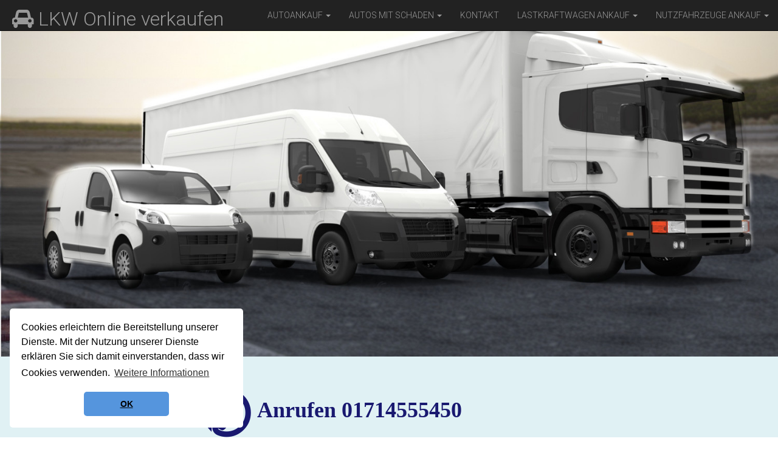

--- FILE ---
content_type: text/html; charset=UTF-8
request_url: https://lkw-online-verkaufen.de/autoankauf-bad-mergentheim/
body_size: 14593
content:
<!DOCTYPE html>
<!--[if lt IE 7]><html class="lt-ie9 lt-ie8 lt-ie7" lang="de"><![endif]-->
<!--[if IE 7]><html class="lt-ie9 lt-ie8" lang="de"><![endif]-->
<!--[if IE 8]><html class="lt-ie9" lang="de"><![endif]-->
<!--[if gt IE 8]><!--><html lang="de"><!--<![endif]-->
<head>
<meta charset="UTF-8" />
<meta http-equiv="X-UA-Compatible" content="IE=edge,chrome=1">
<meta name="viewport" content="width=device-width, initial-scale=1.0">
<title>Autoankauf Bad Mergentheim in 3 min. ✓ seriösen Sofortankauf</title>
<link rel="profile" href="http://gmpg.org/xfn/11" />
<link rel="pingback" href="https://lkw-online-verkaufen.de/xmlrpc.php" />
<!--[if IE]><script src="https://lkw-online-verkaufen.de/wp-content/themes/national-basic/library/js/html5.js"></script><![endif]-->
<meta name='robots' content='index, follow, max-image-preview:large, max-snippet:-1, max-video-preview:-1' />

	<!-- This site is optimized with the Yoast SEO plugin v20.4 - https://yoast.com/wordpress/plugins/seo/ -->
	<meta name="description" content="Autoankauf Bad Mergentheim : Schnell ✓ Sichere Bezahlung ✓ in Bad Mergentheim" />
	<link rel="canonical" href="https://lkw-online-verkaufen.de/autoankauf-bad-mergentheim/" />
	<meta property="og:locale" content="de_DE" />
	<meta property="og:type" content="article" />
	<meta property="og:title" content="Autoankauf Bad Mergentheim in 3 min. ✓ seriösen Sofortankauf" />
	<meta property="og:description" content="Autoankauf Bad Mergentheim : Schnell ✓ Sichere Bezahlung ✓ in Bad Mergentheim" />
	<meta property="og:url" content="https://lkw-online-verkaufen.de/autoankauf-bad-mergentheim/" />
	<meta property="og:site_name" content="LKW Online verkaufen" />
	<meta property="article:modified_time" content="2023-03-03T12:33:48+00:00" />
	<meta property="og:image" content="https://lkw-online-verkaufen.de/wp-content/uploads/2014/11/pkw1-300x150.png" />
	<meta name="twitter:label1" content="Geschätzte Lesezeit" />
	<meta name="twitter:data1" content="6 Minuten" />
	<script type="application/ld+json" class="yoast-schema-graph">{"@context":"https://schema.org","@graph":[{"@type":"WebPage","@id":"https://lkw-online-verkaufen.de/autoankauf-bad-mergentheim/","url":"https://lkw-online-verkaufen.de/autoankauf-bad-mergentheim/","name":"Autoankauf Bad Mergentheim in 3 min. ✓ seriösen Sofortankauf","isPartOf":{"@id":"https://lkw-online-verkaufen.de/#website"},"primaryImageOfPage":{"@id":"https://lkw-online-verkaufen.de/autoankauf-bad-mergentheim/#primaryimage"},"image":{"@id":"https://lkw-online-verkaufen.de/autoankauf-bad-mergentheim/#primaryimage"},"thumbnailUrl":"https://lkw-online-verkaufen.de/wp-content/uploads/2014/11/pkw1-300x150.png","datePublished":"2015-05-19T09:51:06+00:00","dateModified":"2023-03-03T12:33:48+00:00","description":"Autoankauf Bad Mergentheim : Schnell ✓ Sichere Bezahlung ✓ in Bad Mergentheim","breadcrumb":{"@id":"https://lkw-online-verkaufen.de/autoankauf-bad-mergentheim/#breadcrumb"},"inLanguage":"de","potentialAction":[{"@type":"ReadAction","target":["https://lkw-online-verkaufen.de/autoankauf-bad-mergentheim/"]}]},{"@type":"ImageObject","inLanguage":"de","@id":"https://lkw-online-verkaufen.de/autoankauf-bad-mergentheim/#primaryimage","url":"https://lkw-online-verkaufen.de/wp-content/uploads/2014/11/pkw1.png","contentUrl":"https://lkw-online-verkaufen.de/wp-content/uploads/2014/11/pkw1.png","width":2000,"height":1000,"caption":"pkw1"},{"@type":"BreadcrumbList","@id":"https://lkw-online-verkaufen.de/autoankauf-bad-mergentheim/#breadcrumb","itemListElement":[{"@type":"ListItem","position":1,"name":"Home","item":"https://lkw-online-verkaufen.de/"},{"@type":"ListItem","position":2,"name":"Autoankauf Bad Mergentheim"}]},{"@type":"WebSite","@id":"https://lkw-online-verkaufen.de/#website","url":"https://lkw-online-verkaufen.de/","name":"LKW Online verkaufen","description":"","potentialAction":[{"@type":"SearchAction","target":{"@type":"EntryPoint","urlTemplate":"https://lkw-online-verkaufen.de/?s={search_term_string}"},"query-input":"required name=search_term_string"}],"inLanguage":"de"}]}</script>
	<!-- / Yoast SEO plugin. -->


<link rel='dns-prefetch' href='//secure.gravatar.com' />
<link rel='dns-prefetch' href='//fonts.googleapis.com' />
<link rel='dns-prefetch' href='//v0.wordpress.com' />
<link rel='dns-prefetch' href='//widgets.wp.com' />
<link rel='dns-prefetch' href='//s0.wp.com' />
<link rel='dns-prefetch' href='//0.gravatar.com' />
<link rel='dns-prefetch' href='//1.gravatar.com' />
<link rel='dns-prefetch' href='//2.gravatar.com' />
<link rel="alternate" type="application/rss+xml" title="LKW Online verkaufen &raquo; Feed" href="https://lkw-online-verkaufen.de/feed/" />
<link rel="alternate" type="application/rss+xml" title="LKW Online verkaufen &raquo; Kommentar-Feed" href="https://lkw-online-verkaufen.de/comments/feed/" />
<script type="text/javascript">
window._wpemojiSettings = {"baseUrl":"https:\/\/s.w.org\/images\/core\/emoji\/14.0.0\/72x72\/","ext":".png","svgUrl":"https:\/\/s.w.org\/images\/core\/emoji\/14.0.0\/svg\/","svgExt":".svg","source":{"concatemoji":"https:\/\/lkw-online-verkaufen.de\/wp-includes\/js\/wp-emoji-release.min.js?ver=6.2.8"}};
/*! This file is auto-generated */
!function(e,a,t){var n,r,o,i=a.createElement("canvas"),p=i.getContext&&i.getContext("2d");function s(e,t){p.clearRect(0,0,i.width,i.height),p.fillText(e,0,0);e=i.toDataURL();return p.clearRect(0,0,i.width,i.height),p.fillText(t,0,0),e===i.toDataURL()}function c(e){var t=a.createElement("script");t.src=e,t.defer=t.type="text/javascript",a.getElementsByTagName("head")[0].appendChild(t)}for(o=Array("flag","emoji"),t.supports={everything:!0,everythingExceptFlag:!0},r=0;r<o.length;r++)t.supports[o[r]]=function(e){if(p&&p.fillText)switch(p.textBaseline="top",p.font="600 32px Arial",e){case"flag":return s("\ud83c\udff3\ufe0f\u200d\u26a7\ufe0f","\ud83c\udff3\ufe0f\u200b\u26a7\ufe0f")?!1:!s("\ud83c\uddfa\ud83c\uddf3","\ud83c\uddfa\u200b\ud83c\uddf3")&&!s("\ud83c\udff4\udb40\udc67\udb40\udc62\udb40\udc65\udb40\udc6e\udb40\udc67\udb40\udc7f","\ud83c\udff4\u200b\udb40\udc67\u200b\udb40\udc62\u200b\udb40\udc65\u200b\udb40\udc6e\u200b\udb40\udc67\u200b\udb40\udc7f");case"emoji":return!s("\ud83e\udef1\ud83c\udffb\u200d\ud83e\udef2\ud83c\udfff","\ud83e\udef1\ud83c\udffb\u200b\ud83e\udef2\ud83c\udfff")}return!1}(o[r]),t.supports.everything=t.supports.everything&&t.supports[o[r]],"flag"!==o[r]&&(t.supports.everythingExceptFlag=t.supports.everythingExceptFlag&&t.supports[o[r]]);t.supports.everythingExceptFlag=t.supports.everythingExceptFlag&&!t.supports.flag,t.DOMReady=!1,t.readyCallback=function(){t.DOMReady=!0},t.supports.everything||(n=function(){t.readyCallback()},a.addEventListener?(a.addEventListener("DOMContentLoaded",n,!1),e.addEventListener("load",n,!1)):(e.attachEvent("onload",n),a.attachEvent("onreadystatechange",function(){"complete"===a.readyState&&t.readyCallback()})),(e=t.source||{}).concatemoji?c(e.concatemoji):e.wpemoji&&e.twemoji&&(c(e.twemoji),c(e.wpemoji)))}(window,document,window._wpemojiSettings);
</script>
<style type="text/css">
img.wp-smiley,
img.emoji {
	display: inline !important;
	border: none !important;
	box-shadow: none !important;
	height: 1em !important;
	width: 1em !important;
	margin: 0 0.07em !important;
	vertical-align: -0.1em !important;
	background: none !important;
	padding: 0 !important;
}
</style>
	<link rel='stylesheet' id='wp-block-library-group-css' href='https://lkw-online-verkaufen.de/wp-content/plugins/bwp-minify/min/?f=wp-includes/css/dist/block-library/style.min.css,wp-includes/js/mediaelement/mediaelementplayer-legacy.min.css,wp-includes/js/mediaelement/wp-mediaelement.min.css,wp-includes/css/classic-themes.min.css,wp-content/plugins/visual-form-builder/public/assets/css/visual-form-builder.min.css,wp-content/plugins/visual-form-builder/public/assets/css/smoothness/jquery-ui-1.10.3.min.css,wp-content/plugins/jetpack/modules/likes/style.css,wp-content/themes/national-basic/style.css,wp-content/themes/national-basic/library/css/font-awesome.css,wp-content/plugins/advanced-random-posts-widget/assets/css/arpw-frontend.css' type='text/css' media='all' />
<style id='wp-block-library-inline-css' type='text/css'>
.has-text-align-justify{text-align:justify;}
</style>
<link rel='stylesheet' id='google_fonts-css' href='//fonts.googleapis.com/css?family=Roboto:300,300italic,700,700italic' type='text/css' media='all' />
<link rel='stylesheet' id='sharedaddy-group-css' href='https://lkw-online-verkaufen.de/wp-content/plugins/bwp-minify/min/?f=wp-content/plugins/jetpack/modules/sharedaddy/sharing.css,wp-content/plugins/jetpack/_inc/social-logos/social-logos.min.css,wp-content/plugins/jetpack/css/jetpack.css' type='text/css' media='all' />
<script type='text/javascript' src='https://lkw-online-verkaufen.de/wp-includes/js/jquery/jquery.min.js?ver=3.6.4' id='jquery-core-js'></script>
<script type='text/javascript' src='https://lkw-online-verkaufen.de/wp-includes/js/jquery/jquery-migrate.min.js?ver=3.4.0' id='jquery-migrate-js'></script>
<link rel="https://api.w.org/" href="https://lkw-online-verkaufen.de/wp-json/" /><link rel="alternate" type="application/json" href="https://lkw-online-verkaufen.de/wp-json/wp/v2/pages/882" /><link rel="EditURI" type="application/rsd+xml" title="RSD" href="https://lkw-online-verkaufen.de/xmlrpc.php?rsd" />
<link rel="wlwmanifest" type="application/wlwmanifest+xml" href="https://lkw-online-verkaufen.de/wp-includes/wlwmanifest.xml" />
<meta name="generator" content="WordPress 6.2.8" />
<link rel='shortlink' href='https://lkw-online-verkaufen.de/?p=882' />
<link rel="alternate" type="application/json+oembed" href="https://lkw-online-verkaufen.de/wp-json/oembed/1.0/embed?url=https%3A%2F%2Flkw-online-verkaufen.de%2Fautoankauf-bad-mergentheim%2F" />
<link rel="alternate" type="text/xml+oembed" href="https://lkw-online-verkaufen.de/wp-json/oembed/1.0/embed?url=https%3A%2F%2Flkw-online-verkaufen.de%2Fautoankauf-bad-mergentheim%2F&#038;format=xml" />
	<style>img#wpstats{display:none}</style>
		<style>
.container { max-width: 992px; }
</style>
	<link rel="stylesheet" type="text/css" id="wp-custom-css" href="https://lkw-online-verkaufen.de/?custom-css=a9c2810752" /></head>
<body class="page-template-default page page-id-882 basic">

	<div id="page" class="clearfix">
		<header id="header" class="navbar-inverse">
			<div class="container">
				<nav id="site-navigation" class="navbar navbar-inverse" role="navigation">
					<h3 class="sr-only">Main menu</h3>
					<a class="sr-only" href="#primary" title="Skip to content">Skip to content</a>
	
					<div class="navbar-header">
						<button type="button" class="navbar-toggle" data-toggle="collapse" data-target=".navbar-collapse">
					        <span class="icon-bar"></span>
					        <span class="icon-bar"></span>
					        <span class="icon-bar"></span>
					    </button>
						
						<a class="navbar-brand" href="https://lkw-online-verkaufen.de" title="LKW Online verkaufen" rel="home"><span class="fa fa-car">&nbsp</span>LKW Online verkaufen <small></small></a>
					</div>
	
					<div class="collapse navbar-collapse">
						<ul id="menu-hauptmenu" class="nav navbar-nav navbar-right"><li id="menu-item-115" class="menu-item menu-item-type-post_type menu-item-object-page menu-item-has-children dropdown menu-item-115"><a class="dropdown-toggle" data-toggle="dropdown" data-target="#" href="https://lkw-online-verkaufen.de/autoexport/">Autoankauf <b class="caret"></b></a>
<ul class="dropdown-menu">
	<li id="menu-item-7075" class="menu-item menu-item-type-post_type menu-item-object-page menu-item-7075"><a href="https://lkw-online-verkaufen.de/autoexport/">Autoexport</a></li>
	<li id="menu-item-210" class="menu-item menu-item-type-post_type menu-item-object-page menu-item-210"><a href="https://lkw-online-verkaufen.de/autoankauf-bochum/">Autoankauf Bochum</a></li>
	<li id="menu-item-517" class="menu-item menu-item-type-post_type menu-item-object-page menu-item-517"><a href="https://lkw-online-verkaufen.de/autoankauf-bonn/">Autoankauf Bonn</a></li>
	<li id="menu-item-518" class="menu-item menu-item-type-post_type menu-item-object-page menu-item-518"><a href="https://lkw-online-verkaufen.de/autoankauf-dortmund/">PKw Ankauf Dortmund</a></li>
	<li id="menu-item-7050" class="menu-item menu-item-type-post_type menu-item-object-page menu-item-7050"><a href="https://lkw-online-verkaufen.de/autoankauf-hamburg/">Autoankauf Hamburg</a></li>
	<li id="menu-item-519" class="menu-item menu-item-type-post_type menu-item-object-page menu-item-519"><a href="https://lkw-online-verkaufen.de/autoankauf-heidelberg/">Autoankauf Heidelberg</a></li>
	<li id="menu-item-520" class="menu-item menu-item-type-post_type menu-item-object-page menu-item-520"><a href="https://lkw-online-verkaufen.de/autoankauf-frankfurt/">KFZ Ankauf Frankfurt</a></li>
	<li id="menu-item-521" class="menu-item menu-item-type-post_type menu-item-object-page menu-item-521"><a href="https://lkw-online-verkaufen.de/autoankauf-muenchen/">Autoankauf München</a></li>
	<li id="menu-item-522" class="menu-item menu-item-type-post_type menu-item-object-page menu-item-522"><a href="https://lkw-online-verkaufen.de/autoankauf-stuttgart/">Autoankauf Stuttgart</a></li>
	<li id="menu-item-525" class="menu-item menu-item-type-post_type menu-item-object-page menu-item-525"><a href="https://lkw-online-verkaufen.de/autoankauf-essen/">Autoankauf Essen</a></li>
</ul>
</li>
<li id="menu-item-99" class="menu-item menu-item-type-post_type menu-item-object-page menu-item-has-children dropdown menu-item-99"><a class="dropdown-toggle" data-toggle="dropdown" data-target="#" href="https://lkw-online-verkaufen.de/defekte-wagen/">Autos mit Schaden <b class="caret"></b></a>
<ul class="dropdown-menu">
	<li id="menu-item-102" class="menu-item menu-item-type-post_type menu-item-object-page menu-item-102"><a href="https://lkw-online-verkaufen.de/defekte-wagen/unfallwagen-ankauf/">Unfallwagen</a></li>
	<li id="menu-item-100" class="menu-item menu-item-type-post_type menu-item-object-page menu-item-100"><a href="https://lkw-online-verkaufen.de/defekte-wagen/motorschaden-ankauf/">Wagen mit Motorschaden</a></li>
	<li id="menu-item-101" class="menu-item menu-item-type-post_type menu-item-object-page menu-item-101"><a href="https://lkw-online-verkaufen.de/defekte-wagen/getriebeschaden-ankauf/">Wagen mit Getriebeschaden</a></li>
	<li id="menu-item-3638" class="menu-item menu-item-type-post_type menu-item-object-page menu-item-3638"><a href="https://lkw-online-verkaufen.de/sitemap/">Sitemap</a></li>
	<li id="menu-item-7078" class="menu-item menu-item-type-post_type menu-item-object-page menu-item-7078"><a href="https://lkw-online-verkaufen.de/autoankauf-bielefeld/">Unfallwagen Ankauf Bielefeld</a></li>
	<li id="menu-item-7076" class="menu-item menu-item-type-post_type menu-item-object-page menu-item-7076"><a href="https://lkw-online-verkaufen.de/autoankauf-hannover/">Ankauf Kfz mit Getriebeschaden Hannover</a></li>
	<li id="menu-item-7079" class="menu-item menu-item-type-post_type menu-item-object-page menu-item-7079"><a href="https://lkw-online-verkaufen.de/autoankauf-karlsruhe/">Ankauf Autos mit Schaden Karlsruhe</a></li>
	<li id="menu-item-7077" class="menu-item menu-item-type-post_type menu-item-object-page menu-item-7077"><a href="https://lkw-online-verkaufen.de/autoankauf-leipzig/">Ankauf Kfz mit Motorschaden Leipzig</a></li>
	<li id="menu-item-7082" class="menu-item menu-item-type-post_type menu-item-object-page menu-item-7082"><a href="https://lkw-online-verkaufen.de/autoankauf-gelsenkirchen/">Ankauf Defekte Wagen Gelsenkirchen</a></li>
	<li id="menu-item-7080" class="menu-item menu-item-type-post_type menu-item-object-page menu-item-7080"><a href="https://lkw-online-verkaufen.de/autoankauf-mannheim/">Unfallfahrzeug Ankauf Mannheim</a></li>
	<li id="menu-item-7081" class="menu-item menu-item-type-post_type menu-item-object-page menu-item-7081"><a href="https://lkw-online-verkaufen.de/autoankauf-wiesbaden/">Unfallauto Ankauf Wiesbaden</a></li>
</ul>
</li>
<li id="menu-item-116" class="menu-item menu-item-type-post_type menu-item-object-page menu-item-116"><a href="https://lkw-online-verkaufen.de/kontakt/">Kontakt</a></li>
<li id="menu-item-98" class="menu-item menu-item-type-post_type menu-item-object-page menu-item-has-children dropdown menu-item-98"><a class="dropdown-toggle" data-toggle="dropdown" data-target="#" href="https://lkw-online-verkaufen.de/lkw-ankauf/">Lastkraftwagen Ankauf <b class="caret"></b></a>
<ul class="dropdown-menu">
	<li id="menu-item-3644" class="menu-item menu-item-type-post_type menu-item-object-page menu-item-3644"><a href="https://lkw-online-verkaufen.de/lkw-ankauf-muenchen/">LKW Ankauf München</a></li>
	<li id="menu-item-7052" class="menu-item menu-item-type-post_type menu-item-object-page menu-item-7052"><a href="https://lkw-online-verkaufen.de/lkw-ankauf-duesseldorf/">LKW Ankauf Düsseldorf</a></li>
	<li id="menu-item-7053" class="menu-item menu-item-type-post_type menu-item-object-page menu-item-7053"><a href="https://lkw-online-verkaufen.de/lkw-ankauf-nuernberg/">LKW Ankauf Nürnberg</a></li>
	<li id="menu-item-7054" class="menu-item menu-item-type-post_type menu-item-object-page menu-item-7054"><a href="https://lkw-online-verkaufen.de/lkw-ankauf-koeln/">LKW Ankauf Köln</a></li>
	<li id="menu-item-3640" class="menu-item menu-item-type-post_type menu-item-object-page menu-item-3640"><a href="https://lkw-online-verkaufen.de/lkw-ankauf-muenster/">LKW Anhänger Ankauf Münster</a></li>
	<li id="menu-item-3641" class="menu-item menu-item-type-post_type menu-item-object-page menu-item-3641"><a href="https://lkw-online-verkaufen.de/lkw-ankauf-schmallenberg/">LKW Export Schmallenberg</a></li>
	<li id="menu-item-3642" class="menu-item menu-item-type-post_type menu-item-object-page menu-item-3642"><a href="https://lkw-online-verkaufen.de/lkw-ankauf-neuruppin/">LKW Ankauf Neuruppin</a></li>
	<li id="menu-item-3643" class="menu-item menu-item-type-post_type menu-item-object-page menu-item-3643"><a href="https://lkw-online-verkaufen.de/lkw-ankauf-salzwedel/">LKW Ankauf Salzwedel</a></li>
	<li id="menu-item-3645" class="menu-item menu-item-type-post_type menu-item-object-page menu-item-3645"><a href="https://lkw-online-verkaufen.de/lkw-ankauf-bismark/">LKW Anhänger Ankauf Bismark</a></li>
	<li id="menu-item-3646" class="menu-item menu-item-type-post_type menu-item-object-page menu-item-3646"><a href="https://lkw-online-verkaufen.de/lkw-ankauf-angermuende/">LKW Ankauf Angermünde</a></li>
	<li id="menu-item-3647" class="menu-item menu-item-type-post_type menu-item-object-page menu-item-3647"><a href="https://lkw-online-verkaufen.de/lkw-ankauf-rheinsberg/">LKW Ankauf Rheinsberg</a></li>
	<li id="menu-item-3648" class="menu-item menu-item-type-post_type menu-item-object-page menu-item-3648"><a href="https://lkw-online-verkaufen.de/lkw-ankauf-bremen/">LKW Export Bremen</a></li>
	<li id="menu-item-3649" class="menu-item menu-item-type-post_type menu-item-object-page menu-item-3649"><a href="https://lkw-online-verkaufen.de/lkw-ankauf-dresden/">LKW Anhänger Ankauf Dresden</a></li>
	<li id="menu-item-3650" class="menu-item menu-item-type-post_type menu-item-object-page menu-item-3650"><a href="https://lkw-online-verkaufen.de/lkw-ankauf-nuthe-urstromtal/">LKW Ankauf Nuthe-Urstromtal</a></li>
	<li id="menu-item-3651" class="menu-item menu-item-type-post_type menu-item-object-page menu-item-3651"><a href="https://lkw-online-verkaufen.de/lkw-ankauf-jessen/">Gebrauchtwagen LKW Ankauf Jessen</a></li>
	<li id="menu-item-3652" class="menu-item menu-item-type-post_type menu-item-object-page menu-item-3652"><a href="https://lkw-online-verkaufen.de/lkw-ankauf-neustadt-am-ruebenberge/">LKW Ankauf Neustadt am Rübenberge</a></li>
	<li id="menu-item-3653" class="menu-item menu-item-type-post_type menu-item-object-page menu-item-3653"><a href="https://lkw-online-verkaufen.de/lkw-ankauf-harz/">LKW Anhänger Ankauf Harz</a></li>
</ul>
</li>
<li id="menu-item-6800" class="menu-item menu-item-type-post_type menu-item-object-page menu-item-has-children dropdown menu-item-6800"><a class="dropdown-toggle" data-toggle="dropdown" data-target="#" href="https://lkw-online-verkaufen.de/nutzfahrzeuge-ankauf-duesseldorf/">Nutzfahrzeuge Ankauf <b class="caret"></b></a>
<ul class="dropdown-menu">
	<li id="menu-item-6820" class="menu-item menu-item-type-post_type menu-item-object-page menu-item-6820"><a href="https://lkw-online-verkaufen.de/ankauf-von-bussen-aller-art/">Busse</a></li>
	<li id="menu-item-6847" class="menu-item menu-item-type-post_type menu-item-object-page menu-item-6847"><a href="https://lkw-online-verkaufen.de/utilities-verkaufen/">Utilities</a></li>
	<li id="menu-item-6837" class="menu-item menu-item-type-post_type menu-item-object-page menu-item-6837"><a href="https://lkw-online-verkaufen.de/ankauf-von-kleinlastern/">Kleinlaster</a></li>
	<li id="menu-item-6836" class="menu-item menu-item-type-post_type menu-item-object-page menu-item-6836"><a href="https://lkw-online-verkaufen.de/transporter-ankauf/">Transporter</a></li>
	<li id="menu-item-6891" class="menu-item menu-item-type-post_type menu-item-object-page menu-item-6891"><a href="https://lkw-online-verkaufen.de/ankauf-von-lieferwagen-aller-art/">Lieferwagen</a></li>
	<li id="menu-item-6857" class="menu-item menu-item-type-post_type menu-item-object-page menu-item-6857"><a href="https://lkw-online-verkaufen.de/verkauf-von-baufahrzeugen-und-baumaschinen/">Baufahrzeuge</a></li>
	<li id="menu-item-6879" class="menu-item menu-item-type-post_type menu-item-object-page menu-item-6879"><a href="https://lkw-online-verkaufen.de/verkauf-von-einsatzfahrzeugen/">Einsatzfahrzeuge</a></li>
	<li id="menu-item-6902" class="menu-item menu-item-type-post_type menu-item-object-page menu-item-6902"><a href="https://lkw-online-verkaufen.de/anhaenger-aller-art-verkaufen/">Anhänger aller Art</a></li>
	<li id="menu-item-6870" class="menu-item menu-item-type-post_type menu-item-object-page menu-item-6870"><a href="https://lkw-online-verkaufen.de/ankauf-von-sattelzuegen-und-lastzuegen/">Sattelzüge und Lastzüge</a></li>
	<li id="menu-item-6915" class="menu-item menu-item-type-post_type menu-item-object-page menu-item-6915"><a href="https://lkw-online-verkaufen.de/landwirtschaftliche-nutzfahrzeuge-verkaufen/">Landwirtschaftliche Nutzfahrzeuge</a></li>
	<li id="menu-item-6801" class="menu-item menu-item-type-post_type menu-item-object-page menu-item-6801"><a href="https://lkw-online-verkaufen.de/nutzfahrzeuge-ankauf-duisburg/">Nutzfahrzeuge Ankauf Duisburg</a></li>
	<li id="menu-item-6802" class="menu-item menu-item-type-post_type menu-item-object-page menu-item-6802"><a href="https://lkw-online-verkaufen.de/nutzfahrzeuge-ankauf-essen/">Spezialfahrzeuge Ankauf Essen</a></li>
	<li id="menu-item-6803" class="menu-item menu-item-type-post_type menu-item-object-page menu-item-6803"><a href="https://lkw-online-verkaufen.de/nutzfahrzeuge-ankauf-muenchen/">Nutzfahrzeuge Ankauf München</a></li>
	<li id="menu-item-6804" class="menu-item menu-item-type-post_type menu-item-object-page menu-item-6804"><a href="https://lkw-online-verkaufen.de/nutzfahrzeuge-ankauf-munster/">Nutzfahrzeuge Export Münster</a></li>
</ul>
</li>
</ul>					</div>
				</nav><!-- #site-navigation -->
			</div>
		</header>

		<main>
		<img class="header-img" src="https://lkw-online-verkaufen.de/wp-content/uploads/2015/08/cropped-lkw-ankauf-header.jpg" width="1500" height="688" alt="LKW Online verkaufen" />
				<div class="home-top">
			<div class="container">
				<div class="row">
					<div class="home-jumbotron col-md-8 col-md-offset-2">
						<aside id="shortcodes-ultimate-9" class="jumbo-headline shortcodes-ultimate"><div class="textwidget"><span class="hotline-top-text"><a href="tel:01714555450">✆ Anrufen 01714555450 </a><span></div></aside>					</div>
				</div>
			</div>
		</div>
		
<div class="container">
	<div class="row">
		<div id="primary" class="col-md-9">
							<article id="post-882" class="post-882 page type-page status-publish hentry category-autoankauf tag-auto-ankauf tag-autoankauf tag-bad-mergentheim tag-pkw-ankauf xfolkentry clearfix">
					<h1 class="entry-title page-header">Autoankauf Bad Mergentheim</h1>
	
				    <div class="entry-content description clearfix">
					    
<p><img decoding="async" class="alignleft wp-image-380 size-medium" src="https://lkw-online-verkaufen.de/wp-content/uploads/2014/11/pkw1-300x150.png" alt="pkw1" width="300" height="150" srcset="https://lkw-online-verkaufen.de/wp-content/uploads/2014/11/pkw1-300x150.png 300w, https://lkw-online-verkaufen.de/wp-content/uploads/2014/11/pkw1-1024x512.png 1024w, https://lkw-online-verkaufen.de/wp-content/uploads/2014/11/pkw1.png 2000w" sizes="(max-width: 300px) 100vw, 300px" />Auto verkäufer sind zu Anfang meist zuversichtlich und machen sich auf den Weg zu Privatpersonen sowie auch diversen Autohändlern die mit dem Pkw Ankauf in  Bad Mergentheim   werben.Doch mit der Zeit merkt man, dass der Automobilmarkt mittlerweile lange nicht mehr so gut läuft wie noch vor einigen Jahren.</p>
<p>Händler wie auch Privatpersonen fordern mehrfach optimal gepflegte Fahrzeuge, ohne Schaden und bevorzugt Scheckheftgepflegt. Dieser Zustand ist für die meisten Autobesitzer dagegen fernab der Wirklichkeit &#8211; letztlich weiß jeder, dass im täglicher Nutzung Abnutzungen und Macken entstehen können. Dieses Wissen setzen die meisten ein um Ihre enormen Preisabzüge zu begründen. Häufig lassen sich Privatpersonen darauf ein, in Bedenken das Ihr Auto schrittweise noch weiter an Bedeutung verliert.</p>
<p><strong>Diese Kraftwagen können Sie gern an uns verkaufen:</strong></p>
<ul>
<li><a href="https://lkw-online-verkaufen.de/ankauf-von-sattelzuegen-und-lastzuegen/">Lastzüge</a><img decoding="async" loading="lazy" class="  alignright wp-image-404" src="https://lkw-online-verkaufen.de/wp-content/uploads/2014/11/stapler-300x300.png" alt="stapler" width="218" height="218" srcset="https://lkw-online-verkaufen.de/wp-content/uploads/2014/11/stapler-300x300.png 300w, https://lkw-online-verkaufen.de/wp-content/uploads/2014/11/stapler-150x150.png 150w, https://lkw-online-verkaufen.de/wp-content/uploads/2014/11/stapler.png 512w" sizes="(max-width: 218px) 100vw, 218px" /></li>
<li>Youngtimer</li>
<li>Sattelzüge</li>
<li>PKW aller Art</li>
<li><a href="https://lkw-online-verkaufen.de/verkauf-von-einsatzfahrzeugen/">Spezialfahrzeuge</a></li>
<li><a href="https://lkw-online-verkaufen.de/utilities-verkaufen/">Nützlinge</a></li>
<li>Firmen-PKW</li>
<li><a href="https://lkw-online-verkaufen.de/defekte-wagen/unfallwagen-ankauf/">Unfallfahrzeuge</a></li>
<li>Gebrauchte PKW oder LKW</li>
<li><a href="https://lkw-online-verkaufen.de/ankauf-von-bussen-aller-art/">Omnibusse</a></li>
<li><a href="https://lkw-online-verkaufen.de/defekte-wagen/motorschaden-ankauf/">Wagen mit Motorschaden</a><img decoding="async" loading="lazy" class="alignright wp-image-382 size-medium" src="https://lkw-online-verkaufen.de/wp-content/uploads/2014/11/pkw4-300x200.jpg" alt="pkw4" width="300" height="200" srcset="https://lkw-online-verkaufen.de/wp-content/uploads/2014/11/pkw4-300x200.jpg 300w, https://lkw-online-verkaufen.de/wp-content/uploads/2014/11/pkw4-1024x682.jpg 1024w, https://lkw-online-verkaufen.de/wp-content/uploads/2014/11/pkw4.jpg 1500w" sizes="(max-width: 300px) 100vw, 300px" /></li>
<li><a href="https://lkw-online-verkaufen.de/anhaenger-aller-art-verkaufen/">PKW und LKW Anhänger</a></li>
<li><a href="https://lkw-online-verkaufen.de/defekte-wagen/getriebeschaden-ankauf/">Kfz mit Getriebeschaden</a></li>
<li><a href="https://lkw-online-verkaufen.de/ankauf-von-kleinlastern/">Kleinlaster</a></li>
<li><a href="https://lkw-online-verkaufen.de/transporter-ankauf/">Mercedes Sprinter</a></li>
<li><a href="https://lkw-online-verkaufen.de/ankauf-von-lieferwagen-aller-art/">Lieferwagen und Pritschenwagen</a></li>
<li>LKW über 7,5 Tonnen Gewicht</li>
<li><a href="https://lkw-online-verkaufen.de/landwirtschaftliche-nutzfahrzeuge-verkaufen/">Traktoren und Agrobil</a></li>
<li><a href="http://kw-online-verkaufen.de/verkauf-von-baufahrzeugen-und-baumaschinen/">Baumaschinen</a></li>
</ul>
<div class="su-button-center"><a href="tel:01714555450" class="su-button su-button-style-flat su-button-wide" style="color:#FFFFFF;background-color:#5595dd;border-color:#4478b1;border-radius:14px;-moz-border-radius:14px;-webkit-border-radius:14px" target="_self"><span style="color:#FFFFFF;padding:10px 34px;font-size:25px;line-height:38px;border-color:#88b5e8;border-radius:14px;-moz-border-radius:14px;-webkit-border-radius:14px;text-shadow:none;-moz-text-shadow:none;-webkit-text-shadow:none"><i class="sui sui-phone" style="font-size:25px;color:#FFFFFF"></i> 0 1 7 1 4 5 5 5 4 5 0<small style="padding-bottom:10px;color:#FFFFFF">Ankauf Hotline</small></span></a></div>
<div>Über dieses Formular können Sie uns Umweglos kontaktieren, wir werden uns mit Ihnen schnellstmöglich in Verbindung setzen.<br />Ihre Daten werden vertraulich behandelt und regelmäßig gelöscht..</div>
<div class="su-spoiler su-spoiler-style-fancy su-spoiler-icon-arrow-circle-1 whyclas su-spoiler-closed" data-anchor="AutoankaufKontaktformular" data-scroll-offset="0" data-anchor-in-url="no"><div class="su-spoiler-title" tabindex="0" role="button"><span class="su-spoiler-icon"></span>Kontaktformular</div><div class="su-spoiler-content su-u-clearfix su-u-trim"><div class="su-box su-box-style-soft" id="" style="border-color:#000000;border-radius:3px"><div class="su-box-title" style="background-color:#333333;color:#FFFFFF;border-top-left-radius:1px;border-top-right-radius:1px">Kontaktformular</div><div class="su-box-content su-u-clearfix su-u-trim" style="border-bottom-left-radius:1px;border-bottom-right-radius:1px"><div id="vfb-form-2" class="visual-form-builder-container"><form id="ankaufformular-2" class="visual-form-builder vfb-form-2 " method="post" enctype="multipart/form-data">
	  	<input type="hidden" name="form_id" value="2" /><fieldset class="vfb-fieldset vfb-fieldset-1 kontaktformular " id="item-vfb-5"><div class="vfb-legend"><h3>Kontaktformular</h3></div><ul class="vfb-section vfb-section-1"><li class="vfb-item vfb-item-text  " id="item-vfb-24"><label for="vfb-24" class="vfb-desc">Marke  <span class="vfb-required-asterisk">*</span></label><input type="text" name="vfb-24" id="vfb-24" value="" class="vfb-text  vfb-medium  required  " /></li><li class="vfb-item vfb-item-text  " id="item-vfb-13"><label for="vfb-13" class="vfb-desc">Model  <span class="vfb-required-asterisk">*</span></label><input type="text" name="vfb-13" id="vfb-13" value="" class="vfb-text  vfb-medium  required  " /></li><li class="vfb-item vfb-item-text  " id="item-vfb-14"><label for="vfb-14" class="vfb-desc">Baujahr </label><input type="text" name="vfb-14" id="vfb-14" value="" class="vfb-text  vfb-medium   " /></li><li class="vfb-item vfb-item-select  " id="item-vfb-15"><label for="vfb-15" class="vfb-desc">Getriebe </label><select name="vfb-15" id="vfb-15" class="vfb-select  vfb-medium  "><option value="---" selected='selected'>---</option><option value="Manuell">Manuell</option><option value="Automatik">Automatik</option><option value="Halbautomatik">Halbautomatik</option></select></li><li class="vfb-item vfb-item-select  " id="item-vfb-16"><label for="vfb-16" class="vfb-desc">Bekannte Schäden </label><select name="vfb-16" id="vfb-16" class="vfb-select  vfb-medium  "><option value="---" selected='selected'>---</option><option value="Kein Schaden">Kein Schaden</option><option value="Unfallschaden">Unfallschaden</option><option value="Motorschaden">Motorschaden</option><option value="Getriebeschaden">Getriebeschaden</option><option value="Totalschaden">Totalschaden</option><option value="Andere Schäden">Andere Schäden</option></select></li><li class="vfb-item vfb-item-text  " id="item-vfb-17"><label for="vfb-17" class="vfb-desc">Kilometerstand </label><input type="text" name="vfb-17" id="vfb-17" value="" class="vfb-text  vfb-medium   " /></li><li class="vfb-item vfb-item-text  " id="item-vfb-26"><label for="vfb-26" class="vfb-desc">Preisvorstellung </label><input type="text" name="vfb-26" id="vfb-26" value="" class="vfb-text  vfb-medium   " /></li><li class="vfb-item vfb-item-text  " id="item-vfb-9"><label for="vfb-9" class="vfb-desc">Name  <span class="vfb-required-asterisk">*</span></label><input type="text" name="vfb-9" id="vfb-9" value="" class="vfb-text  vfb-medium  required  " /></li><li class="vfb-item vfb-item-text  " id="item-vfb-10"><label for="vfb-10" class="vfb-desc">Telefon  <span class="vfb-required-asterisk">*</span></label><input type="text" name="vfb-10" id="vfb-10" value="" class="vfb-text  vfb-medium  required  " /></li><li class="vfb-item vfb-item-email  " id="item-vfb-25"><label for="vfb-25" class="vfb-desc">Email </label><input type="email" name="vfb-25" id="vfb-25" value="" class="vfb-text  vfb-medium   email " /></li><li class="vfb-item vfb-item-text  " id="item-vfb-18"><label for="vfb-18" class="vfb-desc">PLZ und Ort </label><input type="text" name="vfb-18" id="vfb-18" value="" class="vfb-text  vfb-medium   " /></li><li class="vfb-item vfb-item-file-upload  " id="item-vfb-19"><label for="vfb-19" class="vfb-desc">Foto Nr. 1 </label><input type="file" name="vfb-19" id="vfb-19" value="" class="vfb-text  vfb-medium     {accept:'png|jpe?g|gif'}" /></li><li class="vfb-item vfb-item-file-upload  " id="item-vfb-20"><label for="vfb-20" class="vfb-desc">Foto Nr. 2 </label><input type="file" name="vfb-20" id="vfb-20" value="" class="vfb-text  vfb-medium     {accept:'png|jpe?g|gif'}" /></li><li class="vfb-item vfb-item-file-upload  " id="item-vfb-21"><label for="vfb-21" class="vfb-desc">Foto Nr. 3 </label><input type="file" name="vfb-21" id="vfb-21" value="" class="vfb-text  vfb-medium     {accept:'png|jpe?g|gif'}" /></li><li class="vfb-item vfb-item-textarea  " id="item-vfb-22"><label for="vfb-22" class="vfb-desc">Sonstiges </label><div><textarea name="vfb-22" id="vfb-22" class="vfb-textarea  vfb-medium  "></textarea></div></li></ul>&nbsp;</fieldset><fieldset class="vfb-fieldset vfb-fieldset-2 fertig " id="item-vfb-6" style="display:block"><div class="vfb-legend"><h3>Fertig</h3></div><ul class="vfb-section vfb-section-2"><li class="vfb-item vfb-item-secret"  style="display:block"><label for="vfb-7" class="vfb-desc">Wie viel ist 10+2 ? <span class="vfb-required-asterisk">*</span></label><input type="hidden" name="_vfb-secret" value="vfb-7" /><input type="text" name="vfb-7" id="vfb-7" value="" class="vfb-text  vfb-medium  required {digits:true,maxlength:2,minlength:2} " style="display:block" /><li style="display:none;"><label>This box is for spam protection - &lt;strong&gt;please leave it blank&lt;/strong&gt;:</label><div><input name="vfb-spam" /></div></li>
			<li class="vfb-item vfb-item-submit" id="item-vfb-8">
				<input type="submit" name="vfb-submit" id="vfb-8" value="Abschicken" class="vfb-submit " />
				</li></ul>
			</fieldset><input type="hidden" name="_wp_http_referer" value="/autoankauf-bad-mergentheim/" /></form></div> <!-- .visual-form-builder-container --></div></div></div></div>
<p><b>Sparen Sie sich diese Schwierigkeiten und bringen Sie Ihr Fahrzeug zu Uns</b></p>
<p>Eine Vielzahl von Autohändlern und Privatankäufern verhandelt beim Preis hemmungslos bis an den Rand des wirtschaftlichen. Wir haben uns indessen zum Ziel gesetzt, bewusst auf langzeit Kundentreue zu setzen, um Ihnen so einen aufrichtigen Preis gewährleisten zu können. Uns ist ein weiterer zufriedener Kunde <img decoding="async" loading="lazy" class="alignright wp-image-378 size-medium" src="https://lkw-online-verkaufen.de/wp-content/uploads/2014/11/pkws7-300x225.jpg" alt="pkws7" width="300" height="225" srcset="https://lkw-online-verkaufen.de/wp-content/uploads/2014/11/pkws7-300x225.jpg 300w, https://lkw-online-verkaufen.de/wp-content/uploads/2014/11/pkws7-1024x768.jpg 1024w, https://lkw-online-verkaufen.de/wp-content/uploads/2014/11/pkws7-320x240.jpg 320w" sizes="(max-width: 300px) 100vw, 300px" />bei weitem wichtiger als bloß eine weitere Banknote im Geldbeutel &#8211; das haben wir aus jahrelanger Praxis in der Autoankauf/-verkauf Branche lernen können.<br />
Darum sparen Sie sich Zeit und Nerven, und überzeugen Sie sich eigenhändig von unserem einzigartigen Angebot. POV kauft auch Ihr en Wagen in  Bad Mergentheim   an. Wir sind uns im klaren, dass Fahrzeuge Gebrauchsgegenstände sind und insbesondere ältere Fahrzeuge entsprechende Gebrauchsspuren aufweisen. Weist der Lack bereits Defizite oder Kratzspuren auf? Die Sitze sind verwetzt und abgenutzt? Oder Sie besitzen vielleicht ein Raucherfahrzeug? Das ist doch ganz selbstverständlich und für uns überhaupt kein Thema! Im Gegenteil, wir freuen uns sogar auf Ihr Angebot. Keine Prämisse für uns, diese Fahrzeuge nicht zu kaufen. Auch das Baujahr spielt keine Rolle &#8211; Ihr Autoankauf in  Bad Mergentheim   kauft Wagen aller Baujahre und Serien an. Unfälle können vorfallen, keine Frage. Darum ist POV genauso an Unfallfahrzeugen interessiert. Selbst defekte Fahrzeuge, welche z. B. einen Motor- oder Getriebeschaden aufweisen, können Sie uns anbieten. Und auch Ihren Lastwagen können Sie bei uns liquidieren. Die Fahrzeugmarke spielt dabei überhaupt keine Rolle.<br />
Die Abwicklung verläuft problemlos und Sie profitieren in vollem Maße von unsererem prima Dienstleistungen.</p>
<p><b>Bargeld für Ihr Auto bei Ihrem Pkw Ankauf in  Bad Mergentheim  </b></p>
<p>Seien Sie ehrlich, Sie haben vor Ihr Auto zu verkaufen und könnten das Geld dafür an anderer Stelle derzeit viel besser nutzen. Evtl. ist Ihr altes Fahrzeug nicht mehr hinreichend einsatzbereit oder hat gar einen Fehler oder Unfall der es verkehrsuntauglich macht? Unter Umständen haben sich aber auch Ihre Ansprüche geändert, weil es nun etwas sportlicheres oder passenderes für die größer gewordene Familie sein soll? Vielleicht haben Sie <img decoding="async" loading="lazy" class="alignleft wp-image-379 size-medium" src="https://lkw-online-verkaufen.de/wp-content/uploads/2014/11/billionphotos-1002615_medium2000-300x271.png" alt="bargeld" width="300" height="271" srcset="https://lkw-online-verkaufen.de/wp-content/uploads/2014/11/billionphotos-1002615_medium2000-300x271.png 300w, https://lkw-online-verkaufen.de/wp-content/uploads/2014/11/billionphotos-1002615_medium2000-1024x927.png 1024w, https://lkw-online-verkaufen.de/wp-content/uploads/2014/11/billionphotos-1002615_medium2000.png 1104w" sizes="(max-width: 300px) 100vw, 300px" />gerade Ihr Wunschfahrzeug entdeckt und ein Angebot ergattert, dass Sie nicht abschlagen können? Oder lösen Sie sich erforderlicher Weise von Ihrem Prachtstück, weil das Geld für die Instandhaltung einfach nicht mehr ausreicht?<br />
In der Automobilindustrie sind jede Vierundzwanzig Stunden verschwendetes Geld. Wie auch immer Ihre Ausgangssituation aussieht, am Schluss suchen Sie einen Käufer für Ihr Auto, der Ihnen in kürzester Zeitspanne das meiste Bargeld darbieten kann. Erfahrungsgemäß zeigt sich das der Weg zur Erkenntnis bei einem großteil mehr Zeit in anspruch nimmt, als es am Ende nötig gewesen wäre. Während Privatkäufer einen Autoanbieter ewig in Geduld üben lassen oder hinhalten, nehmen Händler, da Sie womöglich noch gar kein Geld haben, manche PKW bzw. LKW nur auf Kommissionsbasis oder als Inzahlungnahme bei dem Erwerb eines anderen Autos an. Wenn Sie sich darauf nicht einlassen wollen oder können, dann kontaktieren Sie unseren Autoankauf in  Bad Mergentheim   und wandeln Sie Ihren Gebrauchten ohne größere Umwege in Bares um.</p>
<p><b>So funktioniert unser Autoankauf in  Bad Mergentheim  </b></p>
<p>Am Besten nehmen Sie schnellstmöglich Kontakt mit uns auf. Das ist leicht und bequem, schließlich erreichen Sie uns direkt über das Kontaktformular auf unserer Homepage oder über unsere Hotline. Bieten Sie uns Ihr Auto an und machen Sie sich keine n Kopf über Markenname, Modell, Baujahr, Zustand usw. Auch Ihren Unfallwagen oder Laster kaufen wir an. Mit unserem angenehmen Komplett-Service klappt das schnell und reibungslos.<br />
Wenn Sie schon bald das Bargeld für Ihren Gebrauchten in den Händen halten, werden Sie wissen, dass es das Richtige war,  uns kontaktiert zu haben! Sie können dabei nichts verkehrt machen. Sparen Sie sich entbehrliche Wege von Händler zu Händler oder das Warten auf den geeigneten und zahlungsfähigen Interessenten. Wir kommen persönlich zu Ihnen und vehandeln mit Ihnen nicht mit der gewöhnlichen Profitgier eines Autohändlers, sondern durchdenken wie alte Bekannte den optimalen Preis, damit beide Parteien Ihren gesunden Profit daraus tragen.</p>
<p>Wir besprechen mit Ihnen einen anständigen Preis, welcher natürlich in Bares ausgezahlt wird, ganz egal in welchem Status sich der KFZ befindet. Unsere Arbeit wird fair und kompetent abgeschlossen .</p>
<p><strong>Hier eine grobe Übersicht unserer Ankaufpalette:</strong></p>
<div class="automodelle">
<ul>
<li>LKW bis/über 7,5 Tonnen</li>
<li><a href="https://lkw-online-verkaufen.de/ankauf-von-kleinlastern/">Koffer</a>&#8211; / Kühlfahrzeuge</li>
<li><a href="https://lkw-online-verkaufen.de/ankauf-von-lieferwagen-aller-art/">Pritschenfahrzeuge</a></li>
<li>Kranfahrzeuge</li>
<li>Stapler</li>
<li><a href="https://lkw-online-verkaufen.de/verkauf-von-einsatzfahrzeugen/">Spezialfahrzeuge</a></li>
<li><a href="https://lkw-online-verkaufen.de/verkauf-von-baufahrzeugen-und-baumaschinen/">Baumaschinen</a></li>
<li><a href="https://lkw-online-verkaufen.de/landwirtschaftliche-nutzfahrzeuge-verkaufen/">Landwirtschaftliche Maschinen</a></li>
<li><a href="https://lkw-online-verkaufen.de/ankauf-von-sattelzuegen-und-lastzuegen/">Sattelzugmaschinen</a></li>
<li>Sattelauflieger</li>
</ul>
<ul class="last">
<li>Selbstfahrende Arbeitsmaschinen</li>
<li><a href="https://lkw-online-verkaufen.de/anhaenger-aller-art-verkaufen/">Anhänger und Auflieger</a></li>
<li><a href="https://lkw-online-verkaufen.de/transporter-ankauf/">Transporter </a>und Busse</li>
<li><a href="https://lkw-online-verkaufen.de/ankauf-von-bussen-aller-art/">Reisebusse</a></li>
<li>Wohnmobile</li>
<li><a href="https://lkw-online-verkaufen.de/utilities-verkaufen/">Pick-ups/Sprinter/Vans</a></li>
<li><a href="https://lkw-online-verkaufen.de/defekte-wagen/unfallwagen-ankauf">Unfallfahrzeuge</a></li>
<li><a href="https://lkw-online-verkaufen.de/defekte-wagen/motorschaden">Fahrzeuge mit/ohne TÜV</a></li>
<li><a href="https://lkw-online-verkaufen.de/defekte-wagen/getriebeschaden-ankauf">Fahruntüchtige Fahrzeuge</a></li>
<li><b>Und viele weitere</b></li>
</ul>
</div>
<h2>Gebrauchtwagen</h2>
<p><img decoding="async" loading="lazy" class="alignleft wp-image-6882 size-medium" src="https://lkw-online-verkaufen.de/wp-content/uploads/2015/12/Mercedes_sprinter_2_v_sst-300x225.jpg" alt="Mercedes_sprinter_2_v_sst" width="300" height="225" srcset="https://lkw-online-verkaufen.de/wp-content/uploads/2015/12/Mercedes_sprinter_2_v_sst-300x225.jpg 300w, https://lkw-online-verkaufen.de/wp-content/uploads/2015/12/Mercedes_sprinter_2_v_sst.jpg 1024w, https://lkw-online-verkaufen.de/wp-content/uploads/2015/12/Mercedes_sprinter_2_v_sst-320x240.jpg 320w" sizes="(max-width: 300px) 100vw, 300px" />Abhängig vom Modell des LKWs, dem Zustand, dem von Ihnen gewünschten Preis und anderen Bedingungen kann es öfters vorkommen, dass man seinen Gebrauchtwagen einfach nicht verkauft bekommt. Oft kann man sein Automobil mit Turbo-, Getriebe-, Motorschaden  oder sonstigem nicht vor dem Verschrotten beschützen und muss Verlustkosten in Kauf nehmen. Damit man sich nicht unnötig Belastung und Sorgen machen muss, ist der Dienstleistung des Autoankaufs die beste Option, um ihren Kraftwagen verkaufen zu können und so nicht auf Kosten und ähnlichem sitzen zu bleiben. Viele Automobilmagazin geben Auskünfte über verschiedene Ankaufstellen für den PKW Ankauf, Verkauf oder aber auch für spezifischere Fahrzeuge wie zum Beispiel LKW Ankauf Bad Mergentheim .
</p></p>
<div class="sharedaddy sd-sharing-enabled"><div class="robots-nocontent sd-block sd-social sd-social-icon-text sd-sharing"><h3 class="sd-title">Teilen mit:</h3><div class="sd-content"><ul><li class="share-facebook"><a rel="nofollow noopener noreferrer" data-shared="sharing-facebook-882" class="share-facebook sd-button share-icon" href="https://lkw-online-verkaufen.de/autoankauf-bad-mergentheim/?share=facebook" target="_blank" title="Klick, um auf Facebook zu teilen" ><span>Facebook</span></a></li><li class="share-twitter"><a rel="nofollow noopener noreferrer" data-shared="sharing-twitter-882" class="share-twitter sd-button share-icon" href="https://lkw-online-verkaufen.de/autoankauf-bad-mergentheim/?share=twitter" target="_blank" title="Klick, um über Twitter zu teilen" ><span>Twitter</span></a></li><li class="share-reddit"><a rel="nofollow noopener noreferrer" data-shared="" class="share-reddit sd-button share-icon" href="https://lkw-online-verkaufen.de/autoankauf-bad-mergentheim/?share=reddit" target="_blank" title="Klick, um auf Reddit zu teilen" ><span>Reddit</span></a></li><li class="share-pinterest"><a rel="nofollow noopener noreferrer" data-shared="sharing-pinterest-882" class="share-pinterest sd-button share-icon" href="https://lkw-online-verkaufen.de/autoankauf-bad-mergentheim/?share=pinterest" target="_blank" title="Klick, um auf Pinterest zu teilen" ><span>Pinterest</span></a></li><li class="share-tumblr"><a rel="nofollow noopener noreferrer" data-shared="" class="share-tumblr sd-button share-icon" href="https://lkw-online-verkaufen.de/autoankauf-bad-mergentheim/?share=tumblr" target="_blank" title="Klick, um auf Tumblr zu teilen" ><span>Tumblr</span></a></li><li class="share-end"></li></ul></div></div></div><div class='sharedaddy sd-block sd-like jetpack-likes-widget-wrapper jetpack-likes-widget-unloaded' id='like-post-wrapper-78599543-882-697e8c018aa70' data-src='https://widgets.wp.com/likes/#blog_id=78599543&amp;post_id=882&amp;origin=lkw-online-verkaufen.de&amp;obj_id=78599543-882-697e8c018aa70' data-name='like-post-frame-78599543-882-697e8c018aa70' data-title='Liken oder rebloggen'><h3 class="sd-title">Gefällt mir:</h3><div class='likes-widget-placeholder post-likes-widget-placeholder' style='height: 55px;'><span class='button'><span>Gefällt mir</span></span> <span class="loading">Wird geladen …</span></div><span class='sd-text-color'></span><a class='sd-link-color'></a></div>				    </div><!-- .entry-content -->
	
				    	<footer class="clearfix">
	    	</footer><!-- .entry -->				</article><!-- #post-882 -->
	
				
<div id="comments" class="comments-area">
	
	
	</div><!-- #comments .comments-area -->		</div>
	
			<div id="secondary" class="col-md-3 end" role="complementary">
		<aside id="shortcodes-ultimate-4" class="widget shortcodes-ultimate"><h3 class="widget-title">Warum Wir?</h3><div class="textwidget"><ul class="check">
 <li>Einfach
 <li>Fair
 <li>Verlässlich
 <li>Kompetent
</ul></div></aside><aside id="text-4" class="widget widget_text"><h3 class="widget-title">Unsere Hauptthemen</h3>			<div class="textwidget"><ul class="check">
<li><a href="https://lkw-online-verkaufen.de/lkw-ankauf-muenchen/">LKW-Ankauf München</a></li>
<li><a href="https://lkw-online-verkaufen.de/anhaenger-aller-art-verkaufen/">LKW Anhänger Ankauf</a>
<li><a href="https://lkw-online-verkaufen.de/autoexport/">Nutzfahrzeuge Export</a>
<li><a href="https://lkw-online-verkaufen.de/autoankauf-hamburg/">Autoankauf Hamburg</a>
<li><a href="https://lkw-online-verkaufen.de/lkw-ankauf-duesseldorf/">LKW Ankauf Düsseldorf</a></li>
<li><a href="https://lkw-online-verkaufen.de/lkw-ankauf-nuernberg/">LKW Ankauf Nürnberg</a>
<li><a href="https://lkw-online-verkaufen.de/autoankauf-frankfurt/">Autoankauf Frankfurt</a>
<li><a href="https://lkw-online-verkaufen.de/lkw-ankauf-koeln/">LKW Ankauf Köln</a>
<li><a href="https://lkw-online-verkaufen.de/autoankauf-bochum/">Autoankauf Bochum</a>
<li><a href="https://lkw-online-verkaufen.de/defekte-wagen/motorschaden-ankauf/">Kfz mit Motorschaden</a>
</ul></div>
		</aside><aside id="text-2" class="widget widget_text"><h3 class="widget-title">Nutzfahrzeug Marken</h3>			<div class="textwidget"><ul>
<li>VW
<li>MAN
<li>DAF
<li>Fiat
<li>Mafi
<li>Ford 
<li>Opel
<li>Setra
<li>Volvo
<li>Iveco
<li>Scania
<li>Ziegler
<li>EvoBus
<li>Unimog
<li> Multicar
<li>Renault
<li>Lindner
<li>Liebherr
<li>Neoplan
<li>Intertrac
<li>AM General
<li>Kässbohrer
<li>Tractortonic
<li>Freightliner
<li>Ackermann 
<li>Tadano Faun 
<li>Magirus-Deutz
<li>Mercedes-Benz 
<li>Titan Spezialfahrzeuge 
<li>alle weiteren Marken und Hersteller


     
</ul></div>
		</aside><aside id="arpw-widget-2" class="widget arpw-widget-random"><h3 class="widget-title"><a href="/" title="LKW Ankauf">LKW Ankauf</a></h3><div class="arpw-random-page "><ul class="arpw-ul"><li class="arpw-li arpw-clearfix"><a class="arpw-title" href="https://lkw-online-verkaufen.de/lkw-ankauf-woerth-am-rhein/" rel="bookmark">LKW Ankauf Wörth am Rhein</a></li><li class="arpw-li arpw-clearfix"><a class="arpw-title" href="https://lkw-online-verkaufen.de/lkw-ankauf-burladingen/" rel="bookmark">LKW Ankauf Burladingen</a></li><li class="arpw-li arpw-clearfix"><a class="arpw-title" href="https://lkw-online-verkaufen.de/lkw-ankauf-bocholt/" rel="bookmark">LKW Ankauf Bocholt</a></li><li class="arpw-li arpw-clearfix"><a class="arpw-title" href="https://lkw-online-verkaufen.de/lkw-ankauf-hellenthal/" rel="bookmark">LKW Ankauf Hellenthal</a></li><li class="arpw-li arpw-clearfix"><a class="arpw-title" href="https://lkw-online-verkaufen.de/lkw-ankauf-sinsheim/" rel="bookmark">LKW Ankauf Sinsheim</a></li><li class="arpw-li arpw-clearfix"><a class="arpw-title" href="https://lkw-online-verkaufen.de/lkw-ankauf-fulda/" rel="bookmark">LKW Ankauf Fulda</a></li><li class="arpw-li arpw-clearfix"><a class="arpw-title" href="https://lkw-online-verkaufen.de/lkw-ankauf-ibbenbueren/" rel="bookmark">LKW Ankauf Ibbenbüren</a></li><li class="arpw-li arpw-clearfix"><a class="arpw-title" href="https://lkw-online-verkaufen.de/lkw-ankauf-karstaedt/" rel="bookmark">LKW Ankauf Karstädt</a></li><li class="arpw-li arpw-clearfix"><a class="arpw-title" href="https://lkw-online-verkaufen.de/lkw-ankauf-vetschau/" rel="bookmark">LKW Ankauf Vetschau</a></li><li class="arpw-li arpw-clearfix"><a class="arpw-title" href="https://lkw-online-verkaufen.de/lkw-ankauf-leinefelde-worbis/" rel="bookmark">LKW Ankauf Leinefelde-Worbis</a></li></ul></div><!-- Generated by https://wordpress.org/plugins/advanced-random-posts-widget/ --></aside><aside id="arpw-widget-3" class="widget arpw-widget-random"><h3 class="widget-title">Nutzfahrzeuge Ankauf</h3><div class="arpw-random-page "><ul class="arpw-ul"><li class="arpw-li arpw-clearfix"><a class="arpw-title" href="https://lkw-online-verkaufen.de/nutzfahrzeuge-ankauf-bienenbuettel/" rel="bookmark">Nutzfahrzeuge Ankauf Bienenbüttel</a></li><li class="arpw-li arpw-clearfix"><a class="arpw-title" href="https://lkw-online-verkaufen.de/nutzfahrzeuge-ankauf-donaueschingen/" rel="bookmark">Nutzfahrzeuge Ankauf Donaueschingen</a></li><li class="arpw-li arpw-clearfix"><a class="arpw-title" href="https://lkw-online-verkaufen.de/nutzfahrzeuge-ankauf-halberstadt/" rel="bookmark">Nutzfahrzeuge Ankauf Halberstadt</a></li><li class="arpw-li arpw-clearfix"><a class="arpw-title" href="https://lkw-online-verkaufen.de/nutzfahrzeuge-ankauf-merzig/" rel="bookmark">Nutzfahrzeuge Ankauf Merzig</a></li><li class="arpw-li arpw-clearfix"><a class="arpw-title" href="https://lkw-online-verkaufen.de/nutzfahrzeuge-ankauf-lengerich/" rel="bookmark">Nutzfahrzeuge Ankauf Lengerich</a></li><li class="arpw-li arpw-clearfix"><a class="arpw-title" href="https://lkw-online-verkaufen.de/nutzfahrzeuge-ankauf-bad-saulgau/" rel="bookmark">Nutzfahrzeuge Ankauf Bad Saulgau</a></li><li class="arpw-li arpw-clearfix"><a class="arpw-title" href="https://lkw-online-verkaufen.de/nutzfahrzeuge-ankauf-kleve/" rel="bookmark">Nutzfahrzeuge Ankauf Kleve</a></li><li class="arpw-li arpw-clearfix"><a class="arpw-title" href="https://lkw-online-verkaufen.de/nutzfahrzeuge-ankauf-heidesee/" rel="bookmark">Nutzfahrzeuge Ankauf Heidesee</a></li><li class="arpw-li arpw-clearfix"><a class="arpw-title" href="https://lkw-online-verkaufen.de/nutzfahrzeuge-ankauf-burgdorf/" rel="bookmark">Nutzfahrzeuge Ankauf Burgdorf</a></li><li class="arpw-li arpw-clearfix"><a class="arpw-title" href="https://lkw-online-verkaufen.de/nutzfahrzeuge-ankauf-dassel/" rel="bookmark">Nutzfahrzeuge Ankauf Dassel</a></li></ul></div><!-- Generated by https://wordpress.org/plugins/advanced-random-posts-widget/ --></aside><aside id="arpw-widget-4" class="widget arpw-widget-random"><h3 class="widget-title">PKW ANKAUF</h3><div class="arpw-random-page "><ul class="arpw-ul"><li class="arpw-li arpw-clearfix"><a class="arpw-title" href="https://lkw-online-verkaufen.de/autoankauf-billerbeck/" rel="bookmark">Autoankauf Billerbeck</a></li><li class="arpw-li arpw-clearfix"><a class="arpw-title" href="https://lkw-online-verkaufen.de/autoankauf-varel/" rel="bookmark">Autoankauf Varel</a></li><li class="arpw-li arpw-clearfix"><a class="arpw-title" href="https://lkw-online-verkaufen.de/autoankauf-uebigau-wahrenbrueck/" rel="bookmark">Autoankauf Uebigau-Wahrenbrück</a></li><li class="arpw-li arpw-clearfix"><a class="arpw-title" href="https://lkw-online-verkaufen.de/autoankauf-sondershausen/" rel="bookmark">Autoankauf Sondershausen</a></li><li class="arpw-li arpw-clearfix"><a class="arpw-title" href="https://lkw-online-verkaufen.de/autoankauf-aerzen/" rel="bookmark">Autoankauf Aerzen</a></li><li class="arpw-li arpw-clearfix"><a class="arpw-title" href="https://lkw-online-verkaufen.de/autoankauf-wittmund/" rel="bookmark">Autoankauf Wittmund</a></li><li class="arpw-li arpw-clearfix"><a class="arpw-title" href="https://lkw-online-verkaufen.de/autoankauf-neuenkirchen/" rel="bookmark">Autoankauf Neuenkirchen</a></li><li class="arpw-li arpw-clearfix"><a class="arpw-title" href="https://lkw-online-verkaufen.de/autoankauf-dahlem/" rel="bookmark">Autoankauf Dahlem</a></li><li class="arpw-li arpw-clearfix"><a class="arpw-title" href="https://lkw-online-verkaufen.de/autoankauf-sinsheim/" rel="bookmark">Autoankauf Sinsheim</a></li><li class="arpw-li arpw-clearfix"><a class="arpw-title" href="https://lkw-online-verkaufen.de/autoankauf-berching/" rel="bookmark">Autoankauf Berching</a></li></ul></div><!-- Generated by https://wordpress.org/plugins/advanced-random-posts-widget/ --></aside>	</div><!-- #secondary.widget-area -->
	</div>
</div>

		</main><!-- main -->

		<footer id="footer" role="contentinfo">
			<div id="footer-content" class="container">
				<div class="row">
					<div class="copyright col-lg-12">
						<aside id="shortcodes-ultimate-5" class="footer-notice shortcodes-ultimate"><div class="textwidget"><a href="/datenschutz">Datenschutz</a> | <a href="/impressum">Impressum</a> |
<a href="/sitemap">Sitemap</a>

<!-- Piwik -->
<script type="text/javascript">
  var _paq = _paq || [];
  _paq.push(['trackPageView']);
  _paq.push(['enableLinkTracking']);
  (function() {
    var u="//piwik.saticon.de/piwik/";
    _paq.push(['setTrackerUrl', u+'piwik.php']);
    _paq.push(['setSiteId', 20]);
    var d=document, g=d.createElement('script'), s=d.getElementsByTagName('script')[0];
    g.type='text/javascript'; g.async=true; g.defer=true; g.src=u+'piwik.js'; s.parentNode.insertBefore(g,s);
  })();
</script>
<noscript><p><img src="//piwik.saticon.de/piwik/piwik.php?idsite=20" style="border:0;" alt="" /></p></noscript>
<!-- End Piwik Code -->
</div></aside><aside id="text-5" class="footer-notice widget_text">			<div class="textwidget"><link rel="stylesheet" type="text/css" href="//cdnjs.cloudflare.com/ajax/libs/cookieconsent2/3.0.3/cookieconsent.min.css" />
<script src="//cdnjs.cloudflare.com/ajax/libs/cookieconsent2/3.0.3/cookieconsent.min.js"></script><br />
<script>
window.addEventListener("load", function(){
window.cookieconsent.initialise({
  "palette": {
    "popup": {
      "background": "#ffffff"
    },
    "button": {
      "background": "#5595dd"
    }
  },
  "theme": "classic",
  "position": "bottom-left",
  "content": {
    "message": "Cookies erleichtern die Bereitstellung unserer Dienste. Mit der Nutzung unserer Dienste erklären Sie sich damit einverstanden, dass wir Cookies verwenden. ",
    "dismiss": "OK",
    "link": "Weitere Informationen",
    "href": "https://lkw-online-verkaufen.de/datenschutz/"
  }
})});
</script>	</p>
</div>
		</aside>		<!-- remove footer notice	<p>
							Designed by <a href="http://themes.bavotasan.com/themes/national/">bavotasan.com</a>.						</p>
		-->
					</div><!-- .col-lg-12 -->
				</div><!-- .row -->
			</div><!-- #footer-content.container -->
		</footer><!-- #footer -->
	</div><!-- #page -->


	<script type="text/javascript">
		window.WPCOM_sharing_counts = {"https:\/\/lkw-online-verkaufen.de\/autoankauf-bad-mergentheim\/":882};
	</script>
						<link rel='stylesheet' id='su-icons-group-css' href='https://lkw-online-verkaufen.de/wp-content/plugins/bwp-minify/min/?f=wp-content/plugins/shortcodes-ultimate/includes/css/icons.css,wp-content/plugins/shortcodes-ultimate/includes/css/shortcodes.css' type='text/css' media='all' />
<script type='text/javascript' src='https://secure.gravatar.com/js/gprofiles.js?ver=202605' id='grofiles-cards-js'></script>
<script type='text/javascript' id='wpgroho-js-extra'>
/* <![CDATA[ */
var WPGroHo = {"my_hash":""};
/* ]]> */
</script>
<script type='text/javascript' src='https://lkw-online-verkaufen.de/wp-content/plugins/bwp-minify/min/?f=wp-content/plugins/jetpack/modules/wpgroho.js,wp-includes/js/comment-reply.min.js,wp-content/themes/national-basic/library/js/bootstrap.js,wp-content/themes/national-basic/library/js/theme.js,wp-content/plugins/jetpack/_inc/build/widgets/milestone/milestone.min.js,wp-content/plugins/visual-form-builder/public/assets/js/jquery.validate.min.js,wp-content/plugins/visual-form-builder/public/assets/js/vfb-validation.min.js,wp-content/plugins/visual-form-builder/public/assets/js/jquery.metadata.js,wp-content/plugins/visual-form-builder/public/assets/js/i18n/validate/messages-de_DE.js,wp-content/plugins/jetpack/_inc/build/likes/queuehandler.min.js'></script>
<script type='text/javascript' id='su-shortcodes-js-extra'>
/* <![CDATA[ */
var SUShortcodesL10n = {"noPreview":"Dieser Shortcode funktioniert nicht in der Live-Vorschau. Bitte f\u00fcge ihn im Editor ein und sieh dir die Vorschau der Seite an.","magnificPopup":{"close":"Schlie\u00dfen (Esc)","loading":"Wird geladen\u00a0\u2026","prev":"Zur\u00fcck (linke Pfeiltaste)","next":"Vor (rechte Pfeiltaste)","counter":"%curr% von %total%","error":"Failed to load content. <a href=\"%url%\" target=\"_blank\"><u>Open link<\/u><\/a>"}};
/* ]]> */
</script>
<script type='text/javascript' id='sharing-js-js-extra'>
/* <![CDATA[ */
var sharing_js_options = {"lang":"de","counts":"1","is_stats_active":"1"};
/* ]]> */
</script>
<script type='text/javascript' src='https://lkw-online-verkaufen.de/wp-content/plugins/bwp-minify/min/?f=wp-content/plugins/shortcodes-ultimate/includes/js/shortcodes/index.js,wp-content/plugins/jetpack/_inc/build/sharedaddy/sharing.min.js'></script>
	<iframe src='https://widgets.wp.com/likes/master.html?ver=202605#ver=202605&#038;lang=de' scrolling='no' id='likes-master' name='likes-master' style='display:none;'></iframe>
	<div id='likes-other-gravatars'><div class="likes-text"><span>%d</span> Bloggern gefällt das:</div><ul class="wpl-avatars sd-like-gravatars"></ul></div>
		<script src='https://stats.wp.com/e-202605.js' defer></script>
	<script>
		_stq = window._stq || [];
		_stq.push([ 'view', {v:'ext',blog:'78599543',post:'882',tz:'1',srv:'lkw-online-verkaufen.de',j:'1:11.9.3'} ]);
		_stq.push([ 'clickTrackerInit', '78599543', '882' ]);
	</script></body>
</html>
<!--
Performance optimized by W3 Total Cache. Learn more: https://www.boldgrid.com/w3-total-cache/


Served from: lkw-online-verkaufen.de @ 2026-02-01 00:10:57 by W3 Total Cache
-->